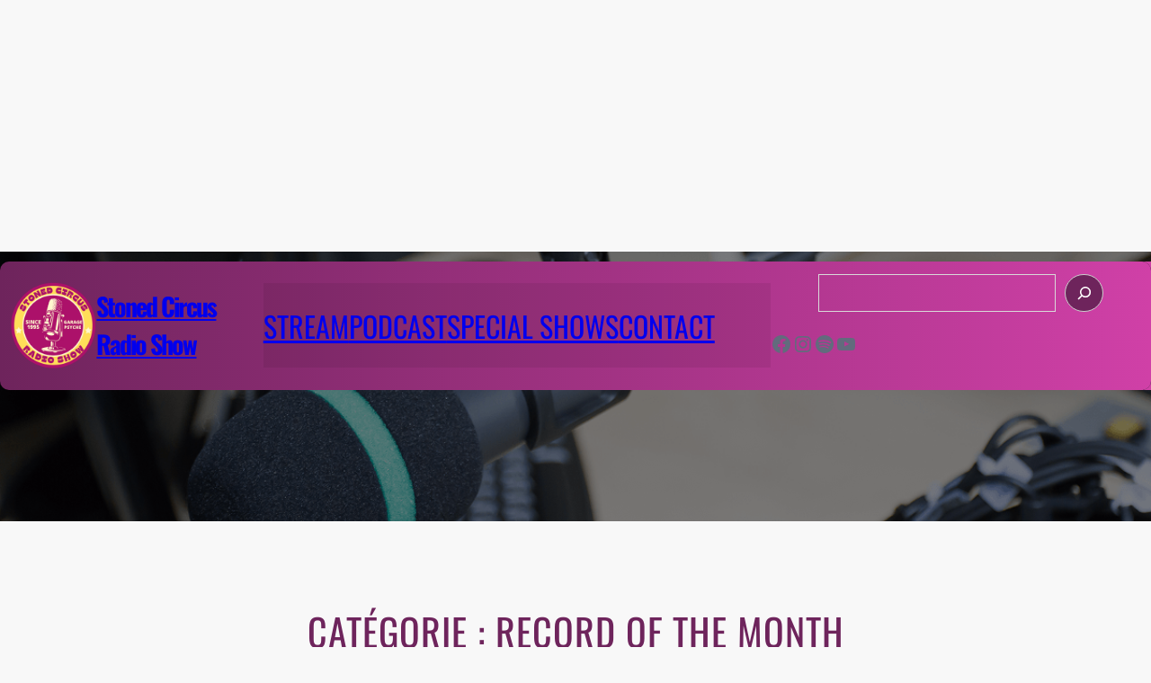

--- FILE ---
content_type: text/html; charset=utf-8
request_url: https://www.google.com/recaptcha/api2/aframe
body_size: 267
content:
<!DOCTYPE HTML><html><head><meta http-equiv="content-type" content="text/html; charset=UTF-8"></head><body><script nonce="OMTCFQ8YxkhGv5Zukva4Ow">/** Anti-fraud and anti-abuse applications only. See google.com/recaptcha */ try{var clients={'sodar':'https://pagead2.googlesyndication.com/pagead/sodar?'};window.addEventListener("message",function(a){try{if(a.source===window.parent){var b=JSON.parse(a.data);var c=clients[b['id']];if(c){var d=document.createElement('img');d.src=c+b['params']+'&rc='+(localStorage.getItem("rc::a")?sessionStorage.getItem("rc::b"):"");window.document.body.appendChild(d);sessionStorage.setItem("rc::e",parseInt(sessionStorage.getItem("rc::e")||0)+1);localStorage.setItem("rc::h",'1769315469310');}}}catch(b){}});window.parent.postMessage("_grecaptcha_ready", "*");}catch(b){}</script></body></html>

--- FILE ---
content_type: text/css
request_url: https://stonedcircus.com/wp-content/themes/radio-shows/style.css?ver=6.9
body_size: 6468
content:
/*
Theme Name: Radio Shows
Theme URI: https://www.ovationthemes.com/products/radio-shows
Author: pewilliams
Author URI: https://www.ovationthemes.com/
Description: The Radio Shows Theme is a dynamic, feature-rich, and modern website template crafted for internet radio stations, FM/AM radio shows, podcasts, live broadcast platforms, and online radio channels. Tailored for radio hosts, DJs, presenters, and broadcasters, this theme serves as a complete digital solution for streaming radio content, sharing programs, and building an online audience. Whether you’re running a morning show, drive-time segment, weekly talk radio program, or entertainment series, it supports seamless integration of radio playlists, show schedules, live streaming, audio podcasts, music mixes, and on-demand archives. Perfect for music radio, news radio, comedy radio, sports talk, or political commentary shows, it also supports embedded streaming players, countdown timers, listener request forms, fan interactions, and sponsor promotions. With mobile optimization, responsive design, and fast page load times, listeners can tune in effortlessly from any device, ensuring a superior audio experience. Visually, the theme features a bold, engaging layout with customizable sections for radio hosts, guest highlights, event updates, and show announcements. It’s ideal for community radio, commercial broadcasting, public radio, or niche stations such as jazz, pop, R&B, or electronic music. Enhanced by integration with the **AudioIgniter plugin**, it delivers seamless radio streaming, audio management, live DJ support, and professional playlist playback for an immersive and uninterrupted broadcast experience. Demo : https://trial.ovationthemes.com/radio-shows/
Requires at least: 6.1
Tested up to: 6.9
Requires PHP: 5.6
Version: 2.5
License: GNU General Public License
License URI: https://www.gnu.org/licenses/gpl-3.0.en.html
Text Domain: radio-shows
Tags: entertainment, portfolio, blog, one-column, two-columns, custom-colors, custom-menu, custom-logo, sticky-post, threaded-comments, right-sidebar, left-sidebar, grid-layout, custom-background, rtl-language-support, featured-images, wide-blocks, editor-style, full-site-editing, block-patterns, block-styles, style-variations, template-editing, translation-ready

Radio Shows WordPress Theme, Copyright 2025 pewilliams
Radio Shows is distributed under the terms of the GNU GPL

*/

a{
    -webkit-transition: all .2s ease-in-out;
    transition: all .2s ease-in-out;
}
a:focus,
button:focus{
    outline: 2px solid !important;
}
/*navigation css*/
@media screen and (min-width:1000px){
    .wp-block-navigation ul li a:hover,
    .wp-block-navigation ul li a:focus,
    .wp-block-navigation .current-menu-item a,
    .wp-block-navigation ul ul li a:hover,
    .wp-block-navigation ul ul li a:focus,
    .wp-block-navigation__submenu-container .current-menu-item a{
        color: var(--wp--preset--color--ternary) !important;
    }
    .wp-block-navigation .has-child .wp-block-navigation__submenu-container{  
        border-top: 2px solid var(--wp--preset--color--primary);
        border-bottom: 2px solid var(--wp--preset--color--primary);
        box-shadow: 2px 2px 8px #cfc8d8;
    }
    .wp-block-navigation ul ul li a{
        border-bottom: 1px solid var(--wp--preset--color--border-color);
    }
    .wp-block-navigation ul li:last-child a{
        border-bottom: none;
    }
}
.wp-block-navigation ul ul{
    padding: 0 !important;
}
.wp-block-navigation__responsive-container.is-menu-open .wp-block-navigation__responsive-container-content .wp-block-page-list,
.wp-block-navigation__responsive-container.is-menu-open .wp-block-navigation__responsive-container-content .wp-block-navigation__container{
    width: 100%;
    border: 1px solid var(--wp--preset--color--border-color);
    border-top-color: var(--wp--preset--color--primary);
    border-bottom-color: var(--wp--preset--color--primary);
}
.wp-block-navigation__responsive-container.is-menu-open li a,
.wp-block-navigation__responsive-container.is-menu-open li li a,
.wp-block-navigation__responsive-container.is-menu-open li li:last-child a{
    border-bottom: 1px solid var(--wp--preset--color--border-color);
}
.wp-block-navigation__responsive-container.is-menu-open li:last-child a{
    border-bottom: none;
}
.wp-block-navigation__responsive-container.is-menu-open li a:hover,
.wp-block-navigation__responsive-container.is-menu-open li a:focus,
.wp-block-navigation__responsive-container.is-menu-open li.current-menu-item a{
    background-color: var(--wp--preset--color--primary-light) !important;
    color: var(--wp--preset--color--primary) !important;
}
.wp-block-navigation .wp-block-navigation__submenu-icon{
    background: transparent;
}
@media screen and (max-width:999px) {
    .wp-block-navigation__responsive-container,
    .wp-block-navigation__responsive-container .wp-block-navigation__responsive-container-content{
        display: none;
    }

    .wp-block-navigation__responsive-container-close svg,
    .wp-block-navigation__responsive-container-open svg{
        width: 26px;
        height: 26px;
    }
    
    .wp-block-navigation__responsive-container-open svg{
        fill: var(--wp--preset--color--white);
    }
    .wp-block-navigation__responsive-container-close svg{
        fill: var(--wp--preset--color--black);
    }

    .wp-block-navigation__responsive-container-close{
        top: 0;
        right: 20px;
    }

    .wp-block-navigation__responsive-container-open:not(.always-shown){
        display: block;
    }

    .wp-block-navigation__responsive-container:not(.hidden-by-default):not(.is-menu-open) {
        display: none; 
    }

    .wp-block-navigation:not(.has-background) .wp-block-navigation__responsive-container.is-menu-open{
        background-color: var(--wp--preset--color--white);
    }

    .wp-block-navigation__responsive-container.is-menu-open .wp-block-navigation__responsive-container-content{
        padding: 1.5em;
        padding-top: 2.5rem;
    }

    .wp-block-navigation .wp-block-navigation__responsive-container-content ul.wp-block-navigation__container {
        width: 100%;
        gap: 0 !important;
        border-bottom: none;
    }
    .wp-block-navigation .wp-block-navigation__responsive-container-content ul.wp-block-navigation__container li.wp-block-navigation-item {
        width: 100%;
        gap: 0 !important;
        border: none !important;
    }
    .wp-block-navigation .wp-block-navigation__responsive-container-content ul.wp-block-navigation__container li.wp-block-navigation-item a {
        width: calc( 100% - 48px );
        padding: 12px 24px 12px;
        line-height: 30px;
        text-align: left;
    }

    /*
    * Submenu Css
    */
    .wp-block-navigation .wp-block-navigation__responsive-container-content ul.wp-block-navigation__container li.wp-block-navigation-item ul.wp-block-navigation__submenu-container {
        width: 100%;
        gap: 0;
        margin: 0;
        padding: 0;
        box-shadow: none;
    }
    .wp-block-navigation .wp-block-navigation__responsive-container-content ul.wp-block-navigation__container li.wp-block-navigation-item ul.wp-block-navigation__submenu-container li.wp-block-navigation-item a{
        gap: 3px;
        font-weight: 300 !important;
    }
    .wp-block-navigation .wp-block-navigation__responsive-container-content ul.wp-block-navigation__container li.wp-block-navigation-item ul.wp-block-navigation__submenu-container li.wp-block-navigation-item a:before {
        content: '--';
    }
}

.wp-block-image img{
    vertical-align: middle;
}

.pos-relative{
    position: relative;
}

form {
    position: relative;
}

input[type="text"],
input[type="email"],
input[type="url"],
input[type="password"],
input[type="search"],
input[type="number"],
input[type="tel"],
input[type="range"],
input[type="date"],
input[type="month"],
input[type="week"],
input[type="time"],
input[type="datetime"],
input[type="datetime-local"],
input[type="color"],
textarea,
select {
    width: 100%;
    margin: 0;
    padding: 10px 15px;
    border: 1px solid var(--wp--preset--color--border-color);
    outline: 0;
    resize: none;
    line-height: 20px;
    background: none;
    color: var(--wp--preset--color--foreground);
    font-weight: 400;
    -webkit-box-sizing: border-box;
    -moz-box-sizing: border-box;
    box-sizing: border-box;
}
select option{
    background: var(--wp--preset--color--base);
    color: var(--wp--preset--color--foreground);
}
select {
    -webkit-appearance: none;
    -moz-appearance: none;
    appearance: none;
}
select::-ms-expand {
    display: none; /* hide the default arrow in ie10 and ie11 */
}

input[type="text"]:focus,
input[type="email"]:focus,
input[type="url"]:focus,
input[type="password"]:focus,
input[type="search"]:focus,
input[type="number"]:focus,
input[type="tel"]:focus,
input[type="range"]:focus,
input[type="date"]:focus,
input[type="month"]:focus,
input[type="week"]:focus,
input[type="time"]:focus,
input[type="datetime"]:focus,
input[type="datetime-local"]:focus,
input[type="color"]:focus,
textarea:focus,
select:focus {
    border-color: var(--wp--preset--color--heading);
}

button,
html input[type="button"],
input[type="reset"],
input[type="submit"] {
    -webkit-appearance: button;
    -moz-appearance: button;
    appearance: button;
    cursor: pointer;
    border: none;
    outline: none;
    padding: 12px 20px;
    -webkit-transition: all 0.3s ease-in-out;
    transition: all 0.3s ease-in-out;
    background-color: var(--wp--preset--color--primary);
    color: var(--wp--preset--color--white);
    border-radius: 30px;
    text-transform: capitalize;
}
html input[type="button"],
input[type="reset"],
input[type="submit"] {
    text-align: center;
}
button:hover,
html input[type="button"]:hover,
input[type="reset"]:hover,
input[type="submit"]:hover{
    background-color: var(--wp--preset--color--secondary);
    color: var(--wp--preset--color--white);
}
.wpcf7-form label {
    display: block;
    text-transform: uppercase;
    font-size: 12px;
    margin: 0 0 8px;
    color: var(--wp--preset--color--foreground);
    font-weight: 700;
}

.form-group {
    margin-bottom: 30px;
}

.form-group p{
    margin: 0;
}

.form-group.half {
    width: 48%;
    margin-right: 4%;
    float: left;
}

.form-group.half.last {
    margin-right: 0;
}

.form-group.third {
    width: 32%;
    margin-right: 2%;
    float: left;
}

.form-group.third.last {
    margin-right: 0;
}
/*comment*/
.wp-block-comments{
    padding: 20px;
    border: 1px solid var(--wp--preset--color--border-color);
}
.wp-block-comment-template li .wp-block-columns{
    border: 1px solid var(--wp--preset--color--border-color);
    padding: 20px;
}
.wp-block-avatar img{
    border: 1px solid var(--wp--preset--color--border-color);
    padding: 2px;
}
.wp-block-post-comments-form textarea{
    background: var(--wp--preset--color--section-bg);
}
.single-post .post-meta .wp-block-post-author{
    align-items: center;
}
.single-post .wp-block-comments .comment-respond .comment-form .comment-form-cookies-consent{
    align-items: flex-start;
}
.single-post .wp-block-post-featured-image img{
    height: 400px;
    width: 400px;
    object-fit: contain;
}
.single-post .related-post .wp-block-post-featured-image img{
    height: 200px;
    width: 100%;
}
/*pagination*/
.wp-block-query-pagination-numbers .page-numbers{
    padding: var(--wp--preset--spacing--20);
    line-height: 1;
    text-decoration: none;
    color:var(--wp--preset--color--heading);
}
.wp-block-query-pagination-numbers .page-numbers.current{
    background:var(--wp--preset--color--primary);
    color: var(--wp--preset--color--black) !important;
}
.wp-block-query-pagination-numbers .page-numbers:hover{
    color:var(--wp--preset--color--secondary);
}
.wp-block-query-pagination-next, .wp-block-query-pagination-previous{
    background:var(--wp--preset--color--primary);
    font-size: var(--wp--preset--font-size--small);
    line-height: 1;
    padding: 10px;
    color: var(--wp--preset--color--black);
    text-decoration: none;
}
.wp-block-query-pagination-next:hover, .wp-block-query-pagination-previous:hover{
    color: var(--wp--preset--color--white);
    background: var(--wp--preset--color--secondary);
}
/*sidebar css*/
.sidebar-box,.inner-post-box{
    position: relative;
    box-shadow: 0px 4px 9px var(--wp--preset--color--sidebar-shadow-color);
    transition: transform 0.4s ease, box-shadow 0.4s ease;
}
.sidebar-box:hover{
    transform: translateY(-6px);
    box-shadow:0 18px 40px rgba(0, 0, 0, 0.25), 0 8px 20px rgba(0, 0, 0, 0.20);
}

.sidebar-heading{
    display: table;
    position: absolute;
    left: 0;
    right: 0;
    top: -25px;
    width: auto;
}
.sidebar-post-title{
    margin-block-start: 10px;
    margin-block-end: 0;
}
.sidebar-box .wp-block-page-list  ul li{
    list-style: square;
}
.sidebar-box .wp-block-archives-list li ,
.sidebar-box .wp-block-categories-list li,
.sidebar-box .wp-block-page-list li{
    list-style: circle;

}
.sidebar-box .wp-block-archives-list li::marker,
.sidebar-box .wp-block-categories-list li::marker,
.sidebar-box .wp-block-page-list li::marker{
    color: var(--wp--preset--color--primary);
}
.sidebar-box .wp-block-archives-list,.sidebar-box .wp-block-categories-list{
    padding-left: 20px;
}
.sidebar-box ul li a{
    text-decoration: none;
}
.sidebar-box .wp-block-tag-cloud a{
    background: var(--wp--preset--color--primary-light);
    color: var(--wp--preset--color--black);
}
.sidebar-box .wp-block-tag-cloud a:hover{
    background: var(--wp--preset--color--background);
    color: var(--wp--preset--color--primary);
}
/*post css*/
.post-title{
    position: relative;
}
.post-title .wp-block-separator{
    width: 57px !important;
}
.post-title .wp-block-separator:after{
    position: absolute;
    content: "";
    width: 10px;
    height: 10px;
    border-radius: 10px;
    background: var(--wp--preset--color--primary);
    top: 0;
    bottom: 0;
    margin: auto;
}
.archieve-readmore .wp-block-separator{
    width: 20px !important;
}
/*woocommerce*/
.wp-block-group.woocommerce.product{
    margin-block-start: 0;
}
.wc-block-product,
.wc-block-grid__product,
.woocommerce .products li,
.wp-block-woocommerce-related-products li,
.products-block-post-template li {
    text-align: center;
    padding: 10px !important;
    background: transparent !important;
    border: 1px solid var(--wp--preset--color--border-color);
    border-radius: 10px;
}
.wc-block-product:hover,
.wc-block-grid__product:hover,
.woocommerce .products li:hover,
.wp-block-woocommerce-related-products li:hover,
.products-block-post-template li:hover{
    border: 1px solid var(--wp--preset--color--primary);
}
.wc-block-components-product-image img {
    width: auto;
    max-width: 100% !important;
}
.woocommerce div.product div.images img{
    width: auto;
}
.wc-block-grid__product{
    margin: 0 10px;
}
a.wc-block-grid__product-link,.wc-block-grid__product-image,.wc-block-grid__products .wc-block-grid__product-image img {
    width: 100%;
}
.wc-block-components-product-rating__stars,.wc-block-grid__product-rating,.woocommerce .star-rating {
    margin: 0 auto 0.5em;
    color: #f4bc16;
}
.wc-block-components-product-rating__stars::before,.wc-block-grid__product-rating .star-rating:before{
    color: #cfc8d8;
}
.woocommerce span.onsale,.wc-block-grid .wc-block-grid__product-onsale, .wc-block-grid__product-image .wc-block-grid__product-onsale{
    background-color: var(--wp--preset--color--primary);
    color: var(--wp--preset--color--white);
    padding: 0;
    border-radius: 5px;
    margin: 5px !important;
    min-height: 8px;
    line-height: 26px;
    min-width: 60px;
    font-weight: 500;
}
.woocommerce-account .woocommerce-MyAccount-content .woocommerce-Addresses .woocommerce-Address-title.title h2{
    font-size: 30px;
}
.woocommerce-account .woocommerce-MyAccount-content .woocommerce-Addresses .woocommerce-Address-title.title h2 + .edit{
    float: left;
    color: var(--wp--preset--color--secondary);
    font-weight: 600;
}
.woocommerce-account .woocommerce-MyAccount-content .woocommerce-Addresses .woocommerce-Address-title.title h2 + .edit:hover{
    color: var(--wp--preset--color--primary);
}
.woocommerce-cart .wp-block-woocommerce-empty-cart-block ul.wc-block-grid__products{
    display: grid;
    grid-template-columns: 25% 25% 25% 25%;
    justify-content: space-between;
}
.woocommerce-cart .wp-block-woocommerce-empty-cart-block ul.wc-block-grid__products li{
    max-width: 100%;
    margin-bottom: 15px;
}
nav.woocommerce-MyAccount-navigation ul li {
    background: var(--wp--preset--color--primary);
    border: 1px solid;
    border-color: var(--wp--preset--color--primary);
    padding: 12px!important;
    margin-bottom: 10px;
}
nav.woocommerce-MyAccount-navigation ul li a{
    color: var(--wp--preset--color--white);
}
nav.woocommerce-MyAccount-navigation ul li:hover {
    background: var(--wp--preset--color--secondary);
    border-color: var(--wp--preset--color--secondary);
}
nav.woocommerce-MyAccount-navigation ul li:hover a{
    color: var(--wp--preset--color--white);
}
.woocommerce ul.products li.product .button{
    padding: var(--wp--preset--spacing--30);
    border-radius: 0;
}
.woocommerce a.added_to_cart,
.added_to_cart.wc-forward{
    background-color: var(--wp--preset--color--primary);
    color: var(--wp--preset--color--white);
    padding: var(--wp--preset--spacing--30);
    text-decoration: none;
    border-radius: 30px;
    display: inline-block;
    
}
.added_to_cart.wc-forward{
    margin-left: 10px;
}
.wc-block-components-product-badge{
    box-shadow: 2px 2px 0 0 var(--wp--preset--color--heading);
    border-radius: 0 !important;
    border: solid 2px var(--wp--preset--color--heading) !important;
    padding: 5px 8px !important;
}
.wc-block-grid__product .wc-block-grid__product-title,.wc-block-components-product-name,h2.woocommerce-loop-product__title,.woocommerce-Tabs-panel h2{
  font-size: 18px !important;
  font-weight: bold;
}
.woocommerce #review_form #respond textarea{
   background: var(--wp--preset--color--section-bg);
    border: 1px solid var(--wp--preset--color--border-color);
}
.woocommerce-Tabs-panel--reviews,.wc-block-checkout__form,.woocommerce-Tabs-panel--description{
    padding: 4px !important;
    border: 1px solid var(--wp--preset--color--border-color);
}
.wc-block-checkout__form, .wp-block-woocommerce-checkout-order-summary-block,.wc-block-checkout__actions_row a:hover{
    color: var(--wp--preset--color--heading);
}
.wc-block-components-sidebar-layout.wc-block-cart{
    padding-top: 30px;
}
.wc-block-cart{
    border: 1px solid var(--wp--preset--color--border-color);
    padding: 30px;
    border-radius: 10px;
    color: var(--wp--preset--color--heading);
}
.is-large.wc-block-cart .wc-block-cart-items td:after ,.is-large.wc-block-cart .wc-block-cart-items:after {
    border-color: transparent;
}
.wc-block-cart .wc-block-cart-items th,.wp-block-woocommerce-cart-order-summary-block .wc-block-cart__totals-title, .wp-block-woocommerce-cart .wc-block-cart__sidebar .wp-block-woocommerce-cart-order-summary-coupon-form-block, .wp-block-woocommerce-cart .wc-block-cart__sidebar .wc-block-components-totals-wrapper{
    padding: 10px !important;
}
form.woocommerce-ordering select.orderby{
    -webkit-appearance: auto;
    -moz-appearance: auto;
    appearance: auto;
}
.woocommerce-page .wp-block-breadcrumbs + .wp-block-query-title{
    display: none;
}
.wc-block-cart table.wc-block-cart-items{
    margin: 0 !important;
}
.wp-block-woocommerce-cart .wc-block-cart-items,.wc-block-cart-items__header,.wp-block-woocommerce-checkout-order-summary-block,.wp-block-woocommerce-cart-order-summary-block,.woocommerce-Tabs-panel--description,.is-large.wc-block-cart .wc-block-cart-items{
    border: 1px solid var(--wp--preset--color--border-color);
}
.wc-block-components-totals-wrapper:after{
    border-color:  var(--wp--preset--color--border-color);
    opacity: 1 !important;
}
.wc-block-cart__submit-container a{
    margin-top: 15px;
}
.wc-block-checkout__actions_row a{
    color: var(--wp--preset--color--primary);
}
.wc-block-checkout__actions_row a:hover{
    color: var(--wp--preset--color--heading);
}
.wp-block-woocommerce-cart.alignwide, .wp-block-woocommerce-checkout.alignwide.wc-block-checkout {
    margin-right: auto !important;
    margin-left: auto !important;
}
.wc-block-components-sidebar-layout .wc-block-components-main {
    padding-right: 0 !important;
}
.wc-block-components-notice-banner>.wc-block-components-notice-banner__content .wc-forward:hover {
    background: transparent;
}
@media screen and (max-width:999px){
    .woocommerce-page.search .wp-block-woocommerce-product-template,
    .woocommerce-page .products-block-post-template,
    .wp-block-woocommerce-related-products .wp-block-post-template{
        grid-template-columns: repeat(2, minmax(0, 1fr)) !important;
    }
    .woocommerce-page .wp-block-query-title{
        font-size: 30px !important;
    }
    .wc-block-components-totals-wrapper{
        padding: 16px 22px;
    }
    .wc-block-cart{
        padding: 0;
        border: none;
    }
    .wc-block-components-sidebar-layout.wc-block-cart{
        padding-top: 0;
    }
}
@media screen and (max-width:600px){
    .woocommerce-page.search .wp-block-woocommerce-product-template,
    .woocommerce-page .products-block-post-template,
    .wp-block-woocommerce-related-products .wp-block-post-template{
        grid-template-columns: 1fr !important;
    }
    .single-product .wp-block-woocommerce-product-meta .wp-block-group{
        display: block !important;
    }
    .woocommerce-page .wp-block-query-title{
        font-size: 25px !important;
    }
    .wp-block-woocommerce-cart:where(:not(.alignleft):not(.alignright):not(.alignfull)){
        max-width: 90% !important;
    }
}
/* scroll top */
p.scroll-top {
    position: absolute;
}
.scroll-top::before{
    font-size: 20px;
    cursor: pointer;
    background: var(--wp--preset--color--primary); 
    color: var(--wp--preset--color--white);
    font-family: "Font Awesome 7 Free";
    font-weight: 600;
    content: '\f135'; 
    position: fixed;
    bottom: 30px;
    right: 30px;
    width: 40px;
    height: 40px;
    transform: rotate(-45deg);
    display: flex;
    align-items: center;
    justify-content: center;
    border-radius: 6px;
    z-index: 99;
}
.scroll-top:hover::before {
    background: var(--wp--preset--color--secondary) !important;
    color: var(--wp--preset--color--white);
}
/* --- Block Media Quries
-------------------------------------------------------- */
/* --- > Media Queries
-------------------------------------------------------- */
/* --- > 781px
-------------------------------------------------------- */
@media screen and (max-width:999px) {
    .latest-news .wp-block-post-template,
    .post-grid-layout.wp-block-post-template{
        grid-template-columns: repeat(2, minmax(0, 1fr)) !important;
    }
    .inner-cover-img h2,.without-cover-img h2{
        font-size: 30px !important;
    }
    
}
@media screen and (max-width: 999px) and (min-width: 782px){
    .page-template-blog-right-sidebar .wp-block-post-template,
    .page-template-blog-left-sidebar .wp-block-post-template,
    .search-results .wp-block-post-template{
        grid-template-columns: 1fr !important;
    }
    .sidebar-col,.post-col{
        flex-basis: 50% !important;
    }
    .page-sidebar-col{
        flex-basis: 40% !important;
    }
    .page-text-col{
        flex-basis: 60% !important;
    }
}
@media screen and (max-width:781px){
    .post-title .wp-block-separator{
        width: 30px !important;
    }
    .post-title h4{
        font-size: 21px;
    }
    .archieve-meta time ,.archieve-meta .wp-block-post-author-name{
        font-size: 13px !important;
    }
    .blog-box .wp-block-cover{
        min-height: 250px !important;
    }
}
@media screen and (max-width: 991px) and (min-width: 768px){
    .woocommerce-cart .wp-block-woocommerce-empty-cart-block ul.wc-block-grid__products{
        grid-template-columns: 50% 50%;
    }
}
@media screen and (max-width:767px){
    .woocommerce-cart .wp-block-woocommerce-empty-cart-block ul.wc-block-grid__products{
        grid-template-columns: 100%;
    }
    .post-grid-layout.wp-block-post-template,
    .page-template-blog-right-sidebar .wp-block-post-template,
    .page-template-blog-left-sidebar .wp-block-post-template,
    .latest-blogs,
    .search-results .wp-block-post-template{
        display: block !important;
    }
    .post-grid-layout.wp-block-post-template li,
    .page-template-blog-right-sidebar .wp-block-post-template li,
    .page-template-blog-left-sidebar .wp-block-post-template li,
    .latest-blogs li,
    .search-results .wp-block-post-template li{
        margin-bottom: 30px;
    }
    .post-grid-layout.wp-block-post-template li:last-child,
    .page-template-blog-right-sidebar .wp-block-post-template li:last-child,
    .page-template-blog-left-sidebar .wp-block-post-template li:last-child,
    .latest-blogs li:last-child,
    .search-results .wp-block-post-template li:last-child{
        margin-bottom: 0;
    }
    .inner-cover-img h2,.without-cover-img h2{
        font-size: 25px !important;
        text-align: center !important;
    }
    .error-heading{
        font-size: 110px !important;
    }
}

/*header*/
@media screen and (min-width: 600px){
    .menu-header{
        position: absolute;
        left: 0;
        right: 0;
        z-index: 99;
    }
    .menu-header-inner{
        box-shadow: 200px 0px 0px 0px var(--wp--preset--color--secondary);
    }
}
.theme-btn a i{
    margin-left: 5px;
}
/*live show*/
.bnr-section{
    position: relative;
}
.banner-box .wp-block-cover__inner-container{
    position: static !important;
}
.bennrtextbox{
    position: absolute;
    bottom: 0;
    left: 0;
    right: 0;
    z-index: 99;
}
.live-show-wrap{
    position: absolute;
    left: 0;
    right: 0;
    z-index: 99;
    bottom: -15%;
}
.live-show-img-box img{
    width: 100%;
}
.live-show-wrap .podcast_meta,
.live-show-wrap .player__artwork,
.live-show-wrap .player__podcast-title{
    display: none;
}
.live-show-wrap .castos-player .player__main{
    display: block;
}
.live-show-wrap .castos-player.dark-mode .player {
    background: transparent;
}
.live-show-wrap .castos-player .player__body {
    padding: 0px 10px 0px 10px;
}
.live-show-wrap .player__episode-title{
    font-weight: 600;
    font-size: 32px !important;
    height: auto !important;
    font-family: var(--wp--preset--font-family--oswald) !important;
    margin: 7px 0 15px 0 !important;
}
.live-show-wrap .castos-player .progress__filled {
    background-color: var(--wp--preset--color--ternary);
}
.live-show-wrap .castos-player .play-progress .play-pause-controls .play-btn {
    background: var(--wp--preset--color--primary) no-repeat 14px 11px;
}
.live-show-wrap .castos-player.dark-mode .progress, .castos-player.dark-mode .ssp-progress{
    background-color: #fff !important;
}
.live-show-wrap .castos-player .play-progres{
    align-items: center;
}
/*listner-sec*/
.listner-box{
    box-shadow: 0px 4px 64px 0px var(--wp--preset--color--sidebar-shadow-color);
}
.listner-main-img{
    position: relative;
}
.listner-main-img img{
    width: 100%;
    box-shadow: 0px 4px 64px 0px var(--wp--preset--color--sidebar-shadow-color);
    transition: filter 0.4s ease;
}
.listner-main-img:hover img{
    filter: brightness(70%);
}
.listner-main-img:before{
    position: absolute;
    width: 100%;
    height: 100%;
    content: '';
    left: 0;
    right: 0;
    top: 0;
    bottom: 0;
    border-radius: 10px 10px 0 0;
    background: var(--wp--preset--gradient--image-overlay);
}
.rj-row img{
    width: 50px;
    height: 50px;
}
.listner-box a{
    text-decoration: none;
}
/*about*/
.about-img-box img{
    width: 100%;
        transition: transform 0.4s ease;

}
.about-img-box:hover img{
    transform: scale(0.9);

}
/*testimonial*/
.tstimonial-box{
    width: 100% !important;
}
.testimonail-main-img img{
    width: 100%;
    height: 260px;
        transition: filter 0.4s ease;

}
.testimonail-main-img:hover img{
    filter: brightness(70%);

}
/*testimnail swiper css start*/
.wp-block-group.radio-shows-testimonial-swiper {
  overflow: hidden;
  position: relative;
}
.wp-block-group.radio-shows-testimonial-swiper .swiper-wrapper{
    gap: 30px;
}
.radio-shows-testimonial-swiper .swiper-slide {
  display: flex;
  margin-block-start: 0 !important;
  margin-left: 0 !important;
  margin-right: 0 !important;
}
.wp-block-group.radio-shows-testimonial-swiper-controls {
  position: unset;
  display: flex;
  justify-content: flex-start;
  gap: 15px;
}
.wp-block-group.radio-shows-testimonial-swiper .swiper-slide.swiper-slide-active{
    margin-block-start: 50px !important;
}
.radio-shows-testimonial-swiper-controls .swiper-button-prev.radio-shows-testimonial-swiper-button-prev,
.radio-shows-testimonial-swiper-controls .swiper-button-next.radio-shows-testimonial-swiper-button-next {
  width: 40px;
  height: 40px;
  border-radius: 50%;
  background: var(--wp--preset--color--ternary);
  color: #fff;
  transition: all ease 0.23s;
  opacity: 1;
  top: 50%;
  margin: 0;
  margin-left: 0 !important;
  margin-right: 0 !important;
  position: static;
}
.radio-shows-testimonial-swiper-controls .swiper-button-prev.radio-shows-testimonial-swiper-button-prev:hover,
.radio-shows-testimonial-swiper-controls .swiper-button-next.radio-shows-testimonial-swiper-button-next:hover {
  background: var(--wp--preset--color--heading);
  color: var(--wp--preset--color--background);
}
.radio-shows-testimonial-swiper-controls .swiper-button-prev.radio-shows-testimonial-swiper-button-prev:after,
.radio-shows-testimonial-swiper-controls .swiper-button-next.radio-shows-testimonial-swiper-button-next:after {
  font-size: 15px;
  font-weight: 900;
  font-family: fontawesome;
  content: '\f061';
}
.radio-shows-testimonial-swiper-controls .swiper-button-prev.radio-shows-testimonial-swiper-button-prev:after{
    content: '\f060';
}
.radio-shows-testimonial-swiper-controls.wp-block-group.block-editor-block-list__layout .wp-block.wp-block-html {
  display: none;
}

.radio-shows-testimonial-swiper-controls.wp-block-group.block-editor-block-list__layout .wp-block.is-selected.wp-block-html {
  display: block !important;
}
/*testimonial swiper css end*/

/*blog section*/
.blog-sec-query .wp-block-post-template{
     grid-template-columns: 1fr 3fr !important;
}
.blog-box{
    box-shadow: 0px 4px 64px 0px var(--wp--preset--color--sidebar-shadow-color);
    height: 100%;
    display: flex;
    flex-direction: column;
    justify-content: space-between;
}
.blog-box .wp-block-post-excerpt{
    display: none;
}
.blog-sec-query .wp-block-post-template li:nth-child(even) .blog-box{
    display: grid;
    grid-template-columns: 2fr 3fr !important;
}
.blog-sec-query .wp-block-post-template li:nth-child(even) .blog-box .blog-text-box{
    height: 100%;
    display: flex;
    flex-direction: column;
    justify-content: center;
}
.blog-sec-query .wp-block-post-template li:nth-child(even) .blog-box .wp-block-cover{
    height: 100%;
    border-bottom-left-radius: 20px;
    border-top-right-radius: 0 !important;
}
.blog-sec-query .wp-block-post-template li:nth-child(even) .blog-box .wp-block-post-excerpt{
    display: block;
}
.blog-meta-box a{
    text-decoration: none;
}
.wp-block-post-date{
    position: relative;
}
.wp-block-post-date:before{
    content: '\f073';
    font-family: 'fontawesome';
    font-weight: 600;
    font-size: 14px;
    margin-right: 5px;
    color: var(--wp--preset--color--primary);
}
.wp-block-post-author-name:before{
    content: '\f007';
    font-family: 'fontawesome';
    font-weight: 600;
    font-size: 14px;
    margin-right: 5px;
    color: var(--wp--preset--color--primary);
}
.blog-box .wp-block-read-more:after{
    content: '\f054';
    font-family: 'fontawesome';
    font-weight: 600;
    font-size: 14px;
    margin-left: 5px;
}
/*footer*/
.footer-box-2 .wp-block-list{
    padding-left: 0 !important;
}
.footer-box-2 .wp-block-list li{
    list-style: none;
    margin-bottom: 10px;
}
.footer-box-2 .wp-block-list li::last-child{
    margin-bottom: 0;
}
.footer-box-2 .wp-block-list li a{
    text-decoration: none;
}
.footer-box-3 img{
    margin-top: 5px;
}
.footer-box-2 a:hover,
.footer-box-2 a:focus,
.copyright-text a:hover,
.copyright-text a:focus{
    color: var(--wp--preset--color--ternary) !important;
}
@media screen and (min-width: 2000px){
    .menu-header-inner {
        box-shadow: 260px 0px 0px 0px var(--wp--preset--color--secondary);
    }
    .bnr-spacer{
        height: 185px !important;
    }
}
@media screen and (max-width: 1699px){
    .blog-sec-query .wp-block-post-template {
        grid-template-columns: 1.5fr 3fr !important;
    }
    .testimonail-main-img img{
        height: 200px;
    }
    .live-show-wrap{
        bottom: -13%;
    }
}
@media screen and (max-width: 1399px){
    .blog-text-box h3{
        font-size: 20px !important;
    }
    .section-heading{
        font-size: 30px !important;
    }
    .banner-box{
        min-height: 600px !important;
    }
}
@media screen and (max-width: 1299px){
    .previous-shows-cols{
        gap: var(--wp--preset--spacing--50) var(--wp--preset--spacing--60);
    }
    .about-text-box p{
        font-size: 16px !important;
    }
    .blog-sec-query .wp-block-post-template li:nth-child(even) .blog-box {
        grid-template-columns: 2.5fr 3fr !important;
    }
}
@media screen and (max-width: 1099px){
    .wp-block-group.radio-shows-testimonial-swiper .swiper-slide.swiper-slide-active{
        margin-block-start: 0px !important;
    }
    .footer-widgets{
        flex-wrap: wrap !important;
        justify-content: space-between;
    }
    .footer-widgets .wp-block-column{
        flex-basis: 45% !important;
    }
    .live-show-wrap{
        bottom: -10%;
    }
    .bnr-spacer{
        height: 120px !important;
    }
}
@media screen and (max-width: 999px){
    .hdr-btn-box,
    .logo-block{
        flex-basis: 45% !important;
    }
    .menu-block{
        flex-basis: 10% !important;
    }
    .menu-block nav{
        justify-content: center !important;
    }
    .blog-sec-query .wp-block-post-template{
        grid-template-columns: repeat(2, minmax(0, 1fr)) !important;
    }
    .blog-sec-query .wp-block-post-template li:nth-child(even) .blog-box{
        display: block;
    }
    .blog-sec-query .wp-block-post-template li:nth-child(even) .blog-box .blog-text-box,
    .blog-text-box{
        height: auto;
    }
    .blog-box .wp-block-post-excerpt,.blog-box{
        display: block;
    }
    .blog-sec-query .wp-block-post-template li:nth-child(even) .blog-box .wp-block-cover {
        height: auto;
        border-bottom-left-radius: 0;
        border-top-right-radius: 20px !important;
    }
    .blog-text-box h3{
        font-size: 18px !important;
    }
    .live-show-wrap{
        position: static;
        margin-top: 40px !important;
    }
    .listerner-top-spacer{
        display: none;
    }
    .listner-section{
        padding-top: 40px !important;
    }
    .live-show-wrap .wp-block-columns{
        display: block  !important;
    }
    .bnr-spacer{
        display: none;
    }
    .bennrtextbox{
        position: static;
    }
    .banner-box .wp-block-cover__inner-container {
        position: relative !important;
    }
}
@media screen and (max-width: 781px){
    .menu-header-inner,.previous-shows-cols{
        flex-wrap: nowrap !important;
    }
    .wp-block-columns:not(.is-not-stacked-on-mobile)>.wp-block-column.hdr-btn-box,
    .wp-block-columns:not(.is-not-stacked-on-mobile)>.wp-block-column.logo-block,
    .footer-widgets.wp-block-columns:not(.is-not-stacked-on-mobile)>.wp-block-column{
        flex-basis: 45% !important;
    }
    .wp-block-columns:not(.is-not-stacked-on-mobile)>.wp-block-column.menu-block{
        flex-basis: 10% !important;
    }
    .about-img-box{
        order: 2;
    }
    .about-text-box{
        order: 1;
        text-align: center;
    }
    .about-text-box .theme-btn,
    .wp-block-group.radio-shows-testimonial-swiper-controls,
    .copyright-text{
        justify-content: center !important;
    }
    .test-head-box{
        text-align: center;
    }
    .rj-row{
        flex-wrap: wrap !important;
    }
    .banner-box{
        min-height: 600px !important;
    }
}
@media screen and (max-width: 768px){
    .live-show-box .castos-player .play-progress{
        margin-left: 0 !important;
    }
    .live-show-box .castos-player .playback{
        display: flex;
        justify-content: center;
        align-items: center;
        flex-wrap: wrap;
    }
    .live-show-box .castos-player .player-panels-nav{
        justify-self: center;
    }
}
@media screen and (max-width: 599px){
    .menu-header{
        background: var(--wp--preset--gradient--primary-to-secondary) !important;
        padding-top: 0 !important;
    }
    .menu-header-inner{
        background: transparent !important;
        padding-left: 0 !important;
    }
    .previous-shows-cols{
        flex-wrap: wrap !important;
    }
    .blog-sec-query .wp-block-post-template {
        grid-template-columns: repeat(1, minmax(0, 1fr)) !important;
    }
    .footer-widgets.wp-block-columns:not(.is-not-stacked-on-mobile)>.wp-block-column{
        flex-basis: 100% !important;
    }
    .footer-widgets{
        text-align: center;
    }
    .footer-widgets .is-layout-flex{
        justify-content: center !important;
    }
    .footer-widgets .footer-box-3 .is-layout-flex{
        display: block !important;
    }
    .testimonail-main-img img{
        height: auto;
    }
    .banner-box{
        min-height: 550px !important;
    }
    .banner-box h2{
        font-size: 40px !important;
    }
}
@media screen and (max-width: 575px){
    .wp-block-columns:not(.is-not-stacked-on-mobile)>.wp-block-column.hdr-btn-box,
    .wp-block-columns:not(.is-not-stacked-on-mobile)>.wp-block-column.logo-block{
        flex-basis: 100% !important;
    }
    .menu-header-inner{
        flex-wrap: wrap !important;
    }
    .menu-header-inner .is-layout-flex{
        justify-content: center !important;
    }
    .blog-head-box{
        justify-content:center !important;
        flex-wrap: wrap !important;
        text-align: center;
    }
    .banner-box h2{
        font-size: 35px !important;
    }
    .banner-box h3{
        font-size: 14px !important;
    }
}
.woocommerce-cart .wp-block-post-title{
    max-width: unset;
}

